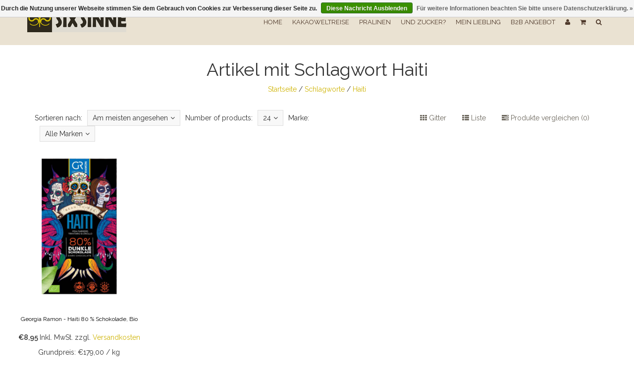

--- FILE ---
content_type: text/html;charset=utf-8
request_url: https://www.sixsinne.de/tags/haiti/
body_size: 8736
content:
<!DOCTYPE html>
<!--[if IE 7]><html class="ie ie7" lang="de"> <![endif]-->
<!--[if IE 8]><html class="ie ie8" lang="de"> <![endif]-->
<!--[if IE 9]><html class="ie ie9" lang="de"> <![endif]-->
<html lang="de">
<head>
  <meta charset="utf-8"/>
<!-- [START] 'blocks/head.rain' -->
<!--

  (c) 2008-2026 Lightspeed Netherlands B.V.
  http://www.lightspeedhq.com
  Generated: 25-01-2026 @ 19:31:26

-->
<link rel="canonical" href="https://www.sixsinne.de/tags/haiti/"/>
<link rel="alternate" href="https://www.sixsinne.de/index.rss" type="application/rss+xml" title="Neue Produkte"/>
<link href="https://cdn.webshopapp.com/assets/cookielaw.css?2025-02-20" rel="stylesheet" type="text/css"/>
<meta name="robots" content="noodp,noydir"/>
<meta name="google-site-verification" content="UKtMCq2tkkw4a9sRNF94ysM3uSoZGWFprXxGHauJlTI"/>
<meta property="og:url" content="https://www.sixsinne.de/tags/haiti/?source=facebook"/>
<meta property="og:site_name" content="SixSinne – Die Schokolade für jeden Sinn"/>
<meta property="og:title" content="Haiti"/>
<meta property="og:description" content="Premium Schokolade - wertschätzend und genussvoll schenken!"/>
<script>

<meta name="facebook-domain-verification" content="y8eifxxxo5nvd7i8vsun52v2jp0up1" />

<!-- Meta Pixel Code -->
<script>
!function(f,b,e,v,n,t,s)
{if(f.fbq)return;n=f.fbq=function(){n.callMethod?
n.callMethod.apply(n,arguments):n.queue.push(arguments)};
if(!f._fbq)f._fbq=n;n.push=n;n.loaded=!0;n.version='2.0';
n.queue=[];t=b.createElement(e);t.async=!0;
t.src=v;s=b.getElementsByTagName(e)[0];
s.parentNode.insertBefore(t,s)}(window, document,'script',
'https://connect.facebook.net/en_US/fbevents.js');
fbq('init', '1806814849613308');
fbq('track', 'PageView');
</script>
<noscript><img height="1" width="1" style="display:none"
src="https://www.facebook.com/tr?id=1806814849613308&ev=PageView&noscript=1"
/></noscript>
<!-- End Meta Pixel Code -->
</script>
<!--[if lt IE 9]>
<script src="https://cdn.webshopapp.com/assets/html5shiv.js?2025-02-20"></script>
<![endif]-->
<!-- [END] 'blocks/head.rain' -->
  <meta charset="utf-8">
  <title>Haiti - SixSinne – Die Schokolade für jeden Sinn</title>
  <meta name="description" content="Premium Schokolade - wertschätzend und genussvoll schenken!">
  <meta name="keywords" content="Haiti, Schokolade, glutenfrei Schokolade, zuckerfrei Schokolade, laktosefrei Schokolade, vegan schokolade, bio schokolade" />
  <!--[if IE]> <meta http-equiv="X-UA-Compatible" content="IE=edge"> <![endif]-->
  <meta name="viewport" content="width=device-width, initial-scale=1.0">
  <link rel="shortcut icon" href="https://cdn.webshopapp.com/shops/165812/themes/109496/assets/favicon.ico?20251015093029" type="image/x-icon" /> 
  <link href='//fonts.googleapis.com/css?family=Raleway:400,300,600' rel='stylesheet' type='text/css' property='stylesheet'>
  <link href='//fonts.googleapis.com/css?family=Raleway:400,300,600' rel='stylesheet' type='text/css' property='stylesheet'>
  <link href='//fonts.googleapis.com/css?family=Lobster:400,300,600' rel='stylesheet' type='text/css' property='stylesheet'>
  <link rel="stylesheet" property='stylesheet' href="https://cdn.webshopapp.com/assets/gui-2-0.css?2025-02-20" />
  <link rel="stylesheet" property='stylesheet' href="https://cdn.webshopapp.com/assets/gui-responsive-2-0.css?2025-02-20" />
  <link rel="stylesheet" property='stylesheet' href="https://cdn.webshopapp.com/shops/165812/themes/109496/assets/cssmain.css?20251104193517" />
  <link rel="stylesheet" property='stylesheet' href="https://cdn.webshopapp.com/shops/165812/themes/109496/assets/style.css?20251104193517" />
  <link rel="stylesheet" property='stylesheet' href="https://cdn.webshopapp.com/shops/165812/themes/109496/assets/cssresponsive.css?20251104193517" />
  <link rel="stylesheet" property='stylesheet' href="https://cdn.webshopapp.com/shops/165812/themes/109496/assets/settings.css?20251104193517" />
  <link rel="stylesheet" property='stylesheet' href="https://cdn.webshopapp.com/shops/165812/themes/109496/assets/custom.css?20251104193517" />
</head>

<body>
  <!-- START HEADER -->
  
<!-- NAVIGATION -->
<header id="header1" class="header1">
  <nav class="navbar navbar-default navbar-fixed-top">
    <div class="container">
      <div class="navbar-header">
        <button type="button" class="navbar-toggle collapsed" data-toggle="collapse" data-target="#navbar" aria-expanded="false" aria-controls="navbar">
          <span class="sr-only">Toggle navigation</span>
          <span class="icon-bar"></span>
          <span class="icon-bar"></span>
          <span class="icon-bar"></span>
        </button>
        <a class="navbar-brand" href="https://www.sixsinne.de/" title="Die größte Schokolade Auswahl am Bodensee">
                    <img src="https://cdn.webshopapp.com/shops/165812/files/323784883/logo-lossless.png" alt="Die größte Schokolade Auswahl am Bodensee">
                  </a>
        <!--<a class="navbar-brand" href="#">Project name</a>-->
      </div>
      
      <div id="navbar" class="navbar-collapse collapse">
        <ul class="nav navbar-nav navbar-right custom-menu">
          
          <!-- MOBILE SEARCH -->
          <li title="Suchen Sie etwas bestimmtes?" class="search-wrapper-mob">
            <form title="Suchen Sie etwas bestimmtes?" id="formSearchMob" action="https://www.sixsinne.de/search/" method="get">
              <div class="form-group-mob">
                <input type="text" title="Suchen Sie etwas bestimmtes?" class="search-placeholder" name="q" autocomplete="off" value="" placeholder="Suchen">
              </div>
              <button type="submit" onclick="$('#formSearch').submit();" title="Suchen Sie etwas bestimmtes?" class="search-btn"><i class="fa fa-search"></i></button>
            </form>
          </li>
          <!-- END MOBILE SEARCH -->
          
          <!-- BLOG AND HOME BUTTON -->
          <li class="hidden-xs hidden-sm"><a href="https://www.sixsinne.de/" title="Die größte Schokolade Auswahl am Bodensee">Home</a></li>          <li class="hidden-xs hidden-sm"></li>          <!-- END BLOG AND HOME BUTTON -->
          
          <!-- CATEGORIES -->
                              <li><span class="custom-submenu"><span class="custom-submenu-icon"><i class="fa fa-plus"></i></span></span>
            <a href="https://www.sixsinne.de/kakaoweltreise/" title="Kakaoweltreise">Kakaoweltreise</a>
            <ul>
                                          <li><span class="custom-submenu"><span class="custom-submenu-icon"><i class="fa fa-plus"></i></span></span>
                <a href="https://www.sixsinne.de/kakaoweltreise/afrika/" title="Afrika">Afrika</a>
                <ul>
                                                      <li><a href="https://www.sixsinne.de/kakaoweltreise/afrika/demokratische-republik-kongo/" title="Demokratische Republik Kongo">Demokratische Republik Kongo</a></li>
                                                                        <li><a href="https://www.sixsinne.de/kakaoweltreise/afrika/ghana/" title="Ghana">Ghana</a></li>
                                                                        <li><a href="https://www.sixsinne.de/kakaoweltreise/afrika/elfenbeinkueste-cote-divoire/" title="Elfenbeinküste (Côte d’Ivoire)">Elfenbeinküste (Côte d’Ivoire)</a></li>
                                                                        <li><a href="https://www.sixsinne.de/kakaoweltreise/afrika/kamerun/" title="Kamerun">Kamerun</a></li>
                                                                        <li><a href="https://www.sixsinne.de/kakaoweltreise/afrika/madagaskar/" title="Madagaskar">Madagaskar</a></li>
                                                                        <li><a href="https://www.sixsinne.de/kakaoweltreise/afrika/sao-tome-und-principe/" title="São Tomé und Príncipe">São Tomé und Príncipe</a></li>
                                                                        <li><a href="https://www.sixsinne.de/kakaoweltreise/afrika/tansania/" title="Tansania">Tansania</a></li>
                                                                        <li><a href="https://www.sixsinne.de/kakaoweltreise/afrika/togo/" title="Togo">Togo</a></li>
                                                                        <li><a href="https://www.sixsinne.de/kakaoweltreise/afrika/uganda/" title="Uganda">Uganda</a></li>
                                                                        <li><a href="https://www.sixsinne.de/kakaoweltreise/afrika/gabun/" title="Gabun">Gabun</a></li>
                                                    </ul>
              </li>
                                                        <li><span class="custom-submenu"><span class="custom-submenu-icon"><i class="fa fa-plus"></i></span></span>
                <a href="https://www.sixsinne.de/kakaoweltreise/lateinamerika/" title="Lateinamerika">Lateinamerika</a>
                <ul>
                                                      <li><a href="https://www.sixsinne.de/kakaoweltreise/lateinamerika/belize/" title="Belize">Belize</a></li>
                                                                        <li><a href="https://www.sixsinne.de/kakaoweltreise/lateinamerika/bolivien/" title="Bolivien">Bolivien</a></li>
                                                                        <li><a href="https://www.sixsinne.de/kakaoweltreise/lateinamerika/brasilien/" title="Brasilien">Brasilien</a></li>
                                                                        <li><a href="https://www.sixsinne.de/kakaoweltreise/lateinamerika/costa-rica/" title="Costa Rica">Costa Rica</a></li>
                                                                        <li><a href="https://www.sixsinne.de/kakaoweltreise/lateinamerika/ecuador/" title="Ecuador">Ecuador</a></li>
                                                                        <li><a href="https://www.sixsinne.de/kakaoweltreise/lateinamerika/guatemala/" title="Guatemala">Guatemala</a></li>
                                                                        <li><a href="https://www.sixsinne.de/kakaoweltreise/lateinamerika/honduras/" title="Honduras">Honduras</a></li>
                                                                        <li><a href="https://www.sixsinne.de/kakaoweltreise/lateinamerika/kolumbien/" title="Kolumbien">Kolumbien</a></li>
                                                                        <li><a href="https://www.sixsinne.de/kakaoweltreise/lateinamerika/nicaragua/" title="Nicaragua">Nicaragua</a></li>
                                                                        <li><a href="https://www.sixsinne.de/kakaoweltreise/lateinamerika/panama/" title="Panama">Panama</a></li>
                                                                        <li><a href="https://www.sixsinne.de/kakaoweltreise/lateinamerika/peru/" title="Peru">Peru</a></li>
                                                                        <li><a href="https://www.sixsinne.de/kakaoweltreise/lateinamerika/venezuela/" title="Venezuela">Venezuela</a></li>
                                                    </ul>
              </li>
                                                        <li><span class="custom-submenu"><span class="custom-submenu-icon"><i class="fa fa-plus"></i></span></span>
                <a href="https://www.sixsinne.de/kakaoweltreise/karibik/" title="Karibik">Karibik</a>
                <ul>
                                                      <li><a href="https://www.sixsinne.de/kakaoweltreise/karibik/dominikanische-republik/" title="Dominikanische Republik">Dominikanische Republik</a></li>
                                                                        <li><a href="https://www.sixsinne.de/kakaoweltreise/karibik/grenada/" title="Grenada">Grenada</a></li>
                                                                        <li><a href="https://www.sixsinne.de/kakaoweltreise/karibik/haiti/" title="Haiti">Haiti</a></li>
                                                                        <li><a href="https://www.sixsinne.de/kakaoweltreise/karibik/jamaika/" title="Jamaika">Jamaika</a></li>
                                                                        <li><a href="https://www.sixsinne.de/kakaoweltreise/karibik/kuba/" title="Kuba">Kuba</a></li>
                                                    </ul>
              </li>
                                                        <li><span class="custom-submenu"><span class="custom-submenu-icon"><i class="fa fa-plus"></i></span></span>
                <a href="https://www.sixsinne.de/kakaoweltreise/asien/" title="Asien">Asien</a>
                <ul>
                                                      <li><a href="https://www.sixsinne.de/kakaoweltreise/asien/indien/" title="Indien">Indien</a></li>
                                                                        <li><a href="https://www.sixsinne.de/kakaoweltreise/asien/indonesien/" title="Indonesien">Indonesien</a></li>
                                                                        <li><a href="https://www.sixsinne.de/kakaoweltreise/asien/philippinen/" title="Philippinen">Philippinen</a></li>
                                                                        <li><a href="https://www.sixsinne.de/kakaoweltreise/asien/thailand/" title="Thailand">Thailand</a></li>
                                                                        <li><a href="https://www.sixsinne.de/kakaoweltreise/asien/vietnam/" title="Vietnam">Vietnam</a></li>
                                                    </ul>
              </li>
                                                        <li><span class="custom-submenu"><span class="custom-submenu-icon"><i class="fa fa-plus"></i></span></span>
                <a href="https://www.sixsinne.de/kakaoweltreise/ozeanien/" title="Ozeanien">Ozeanien</a>
                <ul>
                                                      <li><a href="https://www.sixsinne.de/kakaoweltreise/ozeanien/papua-neuguinea/" title="Papua-Neuguinea">Papua-Neuguinea</a></li>
                                                                        <li><a href="https://www.sixsinne.de/kakaoweltreise/ozeanien/salomonen/" title="Salomonen">Salomonen</a></li>
                                                                        <li><a href="https://www.sixsinne.de/kakaoweltreise/ozeanien/vanuatu/" title="Vanuatu">Vanuatu</a></li>
                                                    </ul>
              </li>
                                        </ul>
          </li>
                                        <li><span class="custom-submenu"><span class="custom-submenu-icon"><i class="fa fa-plus"></i></span></span>
            <a href="https://www.sixsinne.de/pralinen/" title="Pralinen">Pralinen</a>
            <ul>
                                          <li><a href="https://www.sixsinne.de/pralinen/weber-weiss/" title="Weber &amp; Weiss">Weber &amp; Weiss</a></li>
                                                        <li><a href="https://www.sixsinne.de/pralinen/dunkel/" title="Dunkel">Dunkel</a></li>
                                                        <li><a href="https://www.sixsinne.de/pralinen/vollmilch/" title="Vollmilch">Vollmilch</a></li>
                                                        <li><a href="https://www.sixsinne.de/pralinen/weiss/" title="Weiss">Weiss</a></li>
                                                        <li><a href="https://www.sixsinne.de/pralinen/ohne-alkohol/" title="Ohne Alkohol">Ohne Alkohol</a></li>
                                                        <li><a href="https://www.sixsinne.de/pralinen/mit-alkohol/" title="Mit Alkohol">Mit Alkohol</a></li>
                                                        <li><a href="https://www.sixsinne.de/pralinen/mit-marzipan/" title="Mit Marzipan">Mit Marzipan</a></li>
                                                        <li><a href="https://www.sixsinne.de/pralinen/glutenfrei-pralinen/" title="Glutenfrei Pralinen">Glutenfrei Pralinen</a></li>
                                                        <li><a href="https://www.sixsinne.de/pralinen/pralinenbox/" title="Pralinenbox">Pralinenbox</a></li>
                                        </ul>
          </li>
                                        <li><span class="custom-submenu"><span class="custom-submenu-icon"><i class="fa fa-plus"></i></span></span>
            <a href="https://www.sixsinne.de/und-zucker/" title="Und Zucker?">Und Zucker?</a>
            <ul>
                                          <li><a href="https://www.sixsinne.de/und-zucker/zuckerfrei-05-g-zucker/" title="Zuckerfrei (≤ 0,5 g Zucker)">Zuckerfrei (≤ 0,5 g Zucker)</a></li>
                                                        <li><a href="https://www.sixsinne.de/und-zucker/zuckerarm-5-g-zucker/" title="Zuckerarm (≤ 5 g Zucker)">Zuckerarm (≤ 5 g Zucker)</a></li>
                                                        <li><a href="https://www.sixsinne.de/und-zucker/reduzierter-zuckeranteil-10-g-zucker/" title="Reduzierter Zuckeranteil (≤ 10 g Zucker)">Reduzierter Zuckeranteil (≤ 10 g Zucker)</a></li>
                                                        <li><a href="https://www.sixsinne.de/und-zucker/reduzierter-zuckeranteil-15-g-zucker/" title="Reduzierter Zuckeranteil (≤ 15 g Zucker)">Reduzierter Zuckeranteil (≤ 15 g Zucker)</a></li>
                                                        <li><a href="https://www.sixsinne.de/und-zucker/reduzierter-zuckeranteil-20-g-zucker/" title="Reduzierter Zuckeranteil (≤ 20 g Zucker)">Reduzierter Zuckeranteil (≤ 20 g Zucker)</a></li>
                                                        <li><a href="https://www.sixsinne.de/und-zucker/ohne-zuckerzusatz/" title="Ohne Zuckerzusatz">Ohne Zuckerzusatz</a></li>
                                                        <li><a href="https://www.sixsinne.de/und-zucker/mit-zuckerzusatz/" title="Mit Zuckerzusatz">Mit Zuckerzusatz</a></li>
                                        </ul>
          </li>
                                        <li><span class="custom-submenu"><span class="custom-submenu-icon"><i class="fa fa-plus"></i></span></span>
            <a href="https://www.sixsinne.de/mein-liebling/" title="Mein Liebling">Mein Liebling</a>
            <ul>
                                          <li><a href="https://www.sixsinne.de/mein-liebling/mit-pistazien/" title="Mit Pistazien">Mit Pistazien</a></li>
                                                        <li><a href="https://www.sixsinne.de/mein-liebling/mit-karamell/" title="Mit Karamell">Mit Karamell</a></li>
                                                        <li><a href="https://www.sixsinne.de/mein-liebling/mit-kaffee/" title="Mit Kaffee">Mit Kaffee</a></li>
                                                        <li><a href="https://www.sixsinne.de/mein-liebling/mit-salz/" title="Mit Salz">Mit Salz</a></li>
                                                        <li><a href="https://www.sixsinne.de/mein-liebling/mit-kardamom/" title="Mit Kardamom">Mit Kardamom</a></li>
                                                        <li><a href="https://www.sixsinne.de/mein-liebling/weisse-schokolade/" title="Weiße Schokolade">Weiße Schokolade</a></li>
                                                        <li><a href="https://www.sixsinne.de/mein-liebling/mit-fruechte/" title="Mit Früchte">Mit Früchte</a></li>
                                                        <li><a href="https://www.sixsinne.de/mein-liebling/mit-kraeuter-blumen/" title="Mit Kräuter, Blumen">Mit Kräuter, Blumen</a></li>
                                                        <li><a href="https://www.sixsinne.de/mein-liebling/mit-haselnuesse/" title="Mit Haselnüsse">Mit Haselnüsse</a></li>
                                                        <li><a href="https://www.sixsinne.de/mein-liebling/mit-nougat/" title="Mit Nougat">Mit Nougat</a></li>
                                                        <li><a href="https://www.sixsinne.de/mein-liebling/mit-marzipan/" title="Mit Marzipan">Mit Marzipan</a></li>
                                                        <li><a href="https://www.sixsinne.de/mein-liebling/mit-nuesse/" title="Mit Nüsse">Mit Nüsse</a></li>
                                                        <li><a href="https://www.sixsinne.de/mein-liebling/mit-lakritz/" title="Mit Lakritz">Mit Lakritz</a></li>
                                                        <li><a href="https://www.sixsinne.de/mein-liebling/mit-minze/" title="Mit Minze">Mit Minze</a></li>
                                                        <li><a href="https://www.sixsinne.de/mein-liebling/mit-kakaonibs/" title="Mit Kakaonibs">Mit Kakaonibs</a></li>
                                                        <li><a href="https://www.sixsinne.de/mein-liebling/mit-chili/" title="Mit Chili">Mit Chili</a></li>
                                                        <li><a href="https://www.sixsinne.de/mein-liebling/mit-ingwer/" title="Mit Ingwer">Mit Ingwer</a></li>
                                                        <li><a href="https://www.sixsinne.de/mein-liebling/mit-orange/" title="Mit Orange">Mit Orange</a></li>
                                                        <li><a href="https://www.sixsinne.de/mein-liebling/mit-gewuerze/" title="Mit Gewürze">Mit Gewürze</a></li>
                                                        <li><a href="https://www.sixsinne.de/mein-liebling/mit-alkohol/" title="Mit Alkohol">Mit Alkohol</a></li>
                                        </ul>
          </li>
                                        <li><a href="https://www.sixsinne.de/b2b-angebot/" title="B2B Angebot">B2B Angebot</a></li>
                          
          <!-- END CATEGORIES -->
          
          <!-- USER BUTTON -->
          <li class="hidden-xs hidden-sm"><span class="custom-submenu"><span class="custom-submenu-icon"><i class="fa fa-user"></i></span></span><a href="#"><i class="fa fa-user hidden-xs hidden-sm"></i><span class="visible-xs visible-sm">Konto</span></a>
            <ul>
                            <li><a href="https://www.sixsinne.de/account/">Create Account</a></li>
              <li><a href="https://www.sixsinne.de/account/">Log In</a></li>
                                                      </ul>
          </li>
          <!-- END USER BUTTON -->
          <!-- CART BUTTON -->
          <li class="dropdown hidden-xs hidden-sm"><span class="custom-submenu dropdown-toggle" data-toggle="dropdown"><span class="custom-submenu-icon"><i class="fa fa-shopping-cart"></i></span></span>
            <a href="#" class="dropdown-toggle" data-toggle="dropdown" role="button" aria-haspopup="true" aria-expanded="false"><i class="fa fa-shopping-cart hidden-xs hidden-sm"></i><span class="visible-xs visible-sm">Ihr Warenkorb</span></a>
            <ul class="dropdown-menu cart-wrapper">
              <li>
                <div class="cart-total aligncenter pt15 pb15 bb1">
                  <p class="cart-desc">0 Artikel in Ihrem Warenkorb - €0,00</p>
                </div>
                                <div class="cart-checkout pt15">
                  <div class="cart-checkout-button">
                    <a href="https://www.sixsinne.de/cart/" title="Mein Warenkorb">Den Warenkorb anzeigen</a>
                  </div>
                  <div class="cart-checkout-button">
                    <a href="https://www.sixsinne.de/checkout/" title="Kasse">Kasse</a>
                  </div>
                </div>
              </li>
            </ul>
          </li>
          <!-- END CART BUTTON -->
          
          <!-- USER BUTTON (mobile)-->
          <li class="visible-xs visible-sm"><span class="custom-submenu"><span class="custom-submenu-icon"><i class="fa fa-user"></i></span></span>
            <a href="https://www.sixsinne.de/account/" title="Mein Konto">Konto</a>
            <ul>              
                            <li><a href="https://www.sixsinne.de/account/">Create Account</a></li>
              <li><a href="https://www.sixsinne.de/account/">Anmelden</a></li>
                                                      </ul>
          </li>
          <!-- END USER BUTTON -->
          
          <!-- Cart BUTTON (mobile)-->
          <li class="visible-xs visible-sm"><span class="custom-submenu"><span class="custom-submenu-icon"><i class="fa fa-shopping-cart"></i></span></span>
           <a href="https://www.sixsinne.de/cart/" title="Mein Warenkorb">Ihr Warenkorb</a>
            <ul>
              <li><a href="https://www.sixsinne.de/cart/" title="Mein Warenkorb">0 Artikel in Ihrem Warenkorb - €0,00</a></li>
              <li><a href="https://www.sixsinne.de/checkout/" title="Kasse">Kasse</a></li>
            </ul>
          </li>
          <!-- END Cart BUTTON (mobile)-->
          
          <!-- SEARCH BUTTON -->
          <li class="dropdown li-search">
            <a href="#" class="dropdown-toggle" data-toggle="dropdown" role="button" aria-haspopup="true" aria-expanded="false"><i class="fa fa-search"></i></a>
            <ul class="dropdown-menu search-wrapper">
              <li>
                <form id="formSearch" action="https://www.sixsinne.de/search/" method="get" class="navbar-form">
                  <div class="form-group">
                    <input type="text" name="q" autocomplete="off" value="" placeholder="Suchen" class="form-control">
                  </div>
                  <button type="submit" class="btn-go" onclick="$('#formSearch').submit();">Go!</button>
                </form>
              </li>
            </ul>
          </li>
          <!-- END SEARCH BUTTON -->
        </ul>
      </div>
    </div>
  </nav>
</header>
<!-- END NAVIGATION -->


  <!-- END HEADER -->
  
  <!-- MESSAGES -->
    
  <!-- END MESSAGES -->
  
  <!-- START CONTENT -->
      <!-- TITLE AND BREADCRUMB HEADER -->
<section id="categoryheader" class="bg-template pt15 pb15 bb1">  
  <div class="container">
    <div class="row">
      <div class="col-md-12">
        <h1 class="text-center">Artikel mit Schlagwort Haiti</h1>
        <p class="text-center"><a href="https://www.sixsinne.de/" title="Startseite">Startseite</a>  / <a href="https://www.sixsinne.de/tags/">Schlagworte</a> / <a href="https://www.sixsinne.de/tags/haiti/">Haiti</a></p>
      </div>
    </div>
  </div>
</section>
<!-- END TITLE AND BREADCRUMB HEADER -->

<!-- CATEGORY INFORMATION -->
<!-- END CATEGORY INFORMATION -->

<!-- SORT CATEGORY OPTIONS -->
<section id="categorysorting" class="bg-template pt15 pb15 bb1">  
  <div class="container">
    <div class="row">
      
      <div class="col-md-7">
        <!-- FILTER 1: SORT -->
        <div class="filteroptionstext pull-left">
          Sortieren nach:
        </div>        
        <div class="filteroptionsbox dropdown customdrop pull-left">
          <button class="btn-sort dropdown-toggle" type="button" id="dropdownMenu1" data-toggle="dropdown" aria-expanded="true">Am meisten angesehen<i class="fa fa-angle-down"></i></button>
          <ul class="dropdown-menu" role="menu" aria-labelledby="dropdownMenu1">
                        <li role="presentation">
              <a role="menuitem" tabindex="-1" href="https://www.sixsinne.de/tags/haiti/" title="Am meisten angesehen"><i class="fa fa-angle-right"></i>Am meisten angesehen</a>
            </li>
                        <li role="presentation">
              <a role="menuitem" tabindex="-1" href="https://www.sixsinne.de/tags/haiti/?sort=newest" title="Neueste Produkte"><i class="fa fa-angle-right"></i>Neueste Produkte</a>
            </li>
                        <li role="presentation">
              <a role="menuitem" tabindex="-1" href="https://www.sixsinne.de/tags/haiti/?sort=lowest" title="Niedrigster Preis"><i class="fa fa-angle-right"></i>Niedrigster Preis</a>
            </li>
                        <li role="presentation">
              <a role="menuitem" tabindex="-1" href="https://www.sixsinne.de/tags/haiti/?sort=highest" title="Höchster Preis"><i class="fa fa-angle-right"></i>Höchster Preis</a>
            </li>
                        <li role="presentation">
              <a role="menuitem" tabindex="-1" href="https://www.sixsinne.de/tags/haiti/?sort=asc" title="Name aufsteigend"><i class="fa fa-angle-right"></i>Name aufsteigend</a>
            </li>
                        <li role="presentation">
              <a role="menuitem" tabindex="-1" href="https://www.sixsinne.de/tags/haiti/?sort=desc" title="Name absteigend"><i class="fa fa-angle-right"></i>Name absteigend</a>
            </li>
                      </ul>
        </div>
        <!-- FILTER 2: NUMBER -->
        <div class="filteroptionstext pull-left">
          Number of products:
        </div>
        <div class="filteroptionsbox dropdown customdrop pull-left">
          <button class="btn-sort dropdown-toggle" type="button" id="dropdownMenu1" data-toggle="dropdown" aria-expanded="false">
            24<i class="fa fa-angle-down"></i>
          </button>
          <ul class="dropdown-menu" role="menu" aria-labelledby="dropdownMenu1">
                        <li role="presentation">
              <a role="menuitem" tabindex="-1" href="https://www.sixsinne.de/tags/haiti/?limit=4" title="4"><i class="fa fa-angle-right"></i>4 Produkte</a>
            </li>
                        <li role="presentation">
              <a role="menuitem" tabindex="-1" href="https://www.sixsinne.de/tags/haiti/?limit=8" title="8"><i class="fa fa-angle-right"></i>8 Produkte</a>
            </li>
                        <li role="presentation">
              <a role="menuitem" tabindex="-1" href="https://www.sixsinne.de/tags/haiti/?limit=12" title="12"><i class="fa fa-angle-right"></i>12 Produkte</a>
            </li>
                        <li role="presentation">
              <a role="menuitem" tabindex="-1" href="https://www.sixsinne.de/tags/haiti/?limit=16" title="16"><i class="fa fa-angle-right"></i>16 Produkte</a>
            </li>
                        <li role="presentation">
              <a role="menuitem" tabindex="-1" href="https://www.sixsinne.de/tags/haiti/?limit=20" title="20"><i class="fa fa-angle-right"></i>20 Produkte</a>
            </li>
                        <li role="presentation">
              <a role="menuitem" tabindex="-1" href="https://www.sixsinne.de/tags/haiti/" title="24"><i class="fa fa-angle-right"></i>24 Produkte</a>
            </li>
                      </ul>
        </div>
        <!-- FILTER 3: BRAND -->
                <div class="filteroptionstext pull-left">
          Marke:
        </div>
        <div class="filteroptionsbox dropdown customdrop pull-left">
          <button class="btn-sort dropdown-toggle" type="button" id="dropdownMenu1" data-toggle="dropdown" aria-expanded="true">Alle Marken<i class="fa fa-angle-down"></i></button>
          <ul class="dropdown-menu" role="menu" aria-labelledby="dropdownMenu1">
                        <li role="presentation">
              <a role="menuitem" tabindex="-1" href="https://www.sixsinne.de/tags/haiti/" title="Alle Marken"><i class="fa fa-angle-right"></i>Alle Marken</a>
            </li>
                        <li role="presentation">
              <a role="menuitem" tabindex="-1" href="https://www.sixsinne.de/tags/haiti/?brand=2655788" title="Georgia Ramon"><i class="fa fa-angle-right"></i>Georgia Ramon</a>
            </li>
                      </ul>
        </div>
                <!-- END FILTER -->
      </div>

      <div class="col-md-5 col-xs-12">
        <div class="compareproducts pull-right clearfix floatmob centermob pt30mob hidden-xs">
          <a href="https://www.sixsinne.de/tags/haiti/" class="mr40"><i class="fa fa-th"></i> Gitter</a>
          <a href="https://www.sixsinne.de/tags/haiti/?mode=list" class="mr40"><i class="fa fa-th-list"></i> Liste</a>
          <a href="https://www.sixsinne.de/compare/" title="Produkte vergleichen" class="rev-btn hidden-xs"><i class="fa fa-tasks"></i> Produkte vergleichen (0)</a>
        </div> <!--End .pull-right -->
      </div>
    </div>
  </div>
</section>
<!-- SORT CATEGORY OPTIONS -->

<!-- FILTER CATEGORY OPTIONS -->

<!-- MOREPRODUCTS 2 -->
<!-- END MOREPRODUCTS 2 -->

<!-- SIDEBAR COLECTION -->

<!-- PRODUCTS IN CATEGORIES -->
<section id="Products" class="bg-template-alt">
  
    <div class="container-fluid">
    <div class="row">
            <div class="col-lg-3 col-xs-6 col-md-6 col-sm-6 col-xs-12 element-pno">
        <div class="element">
                    <div class="element-image aligncenter">
                        <!--<figure><img src="https://cdn.webshopapp.com/shops/165812/files/393579160/image.jpg" class="img-responsive img-fixed" alt="- Haiti 80 % Schokolade, Bio"></figure>-->
            <figure><img src="https://cdn.webshopapp.com/shops/165812/files/393579160/700x700x2/georgia-ramon-haiti-80-schokolade-bio.jpg" width="700" height="700" class="img-responsive" alt="- Haiti 80 % Schokolade, Bio"></figure>
                                    <a href="https://www.sixsinne.de/haiti-80-schokolade-bio.html" title="- Haiti 80 % Schokolade, Bio" class="crosslink">
                            <img src="//static.webshopapp.com/shops/165812/files/106358255/hover-6.png" alt="">
                          </a>
          </div>
                    <div class="element-title-box aligncenter">
            <a href="https://www.sixsinne.de/haiti-80-schokolade-bio.html" title="- Haiti 80 % Schokolade, Bio"><h4>Georgia Ramon - Haiti 80 % Schokolade, Bio</h4></a>
            <p>              <span class="fontstrong">
                €8,95
              </span>
                                          <span class="fonttva">Inkl. MwSt.</span>              <span class="fonttva">zzgl. <a class="productstrict" href="https://www.sixsinne.de/service/shipping-returns/" target="_blank" title="Versandkosten">Versandkosten</a></span>
                                          <p>Grundpreis: €179,00 / kg</p>
                          </p>
          </div>
        </div>
      </div>
          </div>
  </div>
    
</section>
<!-- END PRODUCTS IN CATEGORIES -->

<!-- MOREPRODUCTS 2 -->
<!-- END MOREPRODUCTS 2 -->

<!-- CATEGORY INFORMATION 2 -->
<!-- END CATEGORY INFORMATION 2 -->


<!-- START USP -->
<!-- USP BAR -->
<section id="USP" class="bg-template bt10 bb1">
  <div class="container-fluid">
    <div class="row">
      <div class="col-lg-3 col-md-6 col-sm-6 col-xs-12 element-pno">
        <div class="usp-wrapper">
          <div class="usp-element">
            <div class="usp-icon">
              <a href="https://www.sixsinne.de/service/payment-methods/"><i class="fa fa-euro fa-2x"></i></a>
            </div>
            <div class="usp-content">
              <a href="https://www.sixsinne.de/service/payment-methods/"><h4>Sichere Bezahlung</h4></a>
              <div class="usp-textbox"><p>Überweisung (Vorkasse),  PayPal, Kreditkarte</p></div>
            </div>  
          </div>
        </div>
      </div>
      <div class="col-lg-3 col-md-6 col-sm-6 col-xs-12 element-pno">
        <div class="usp-wrapper">
          <div class="usp-element">
            <div class="usp-icon">
              <a href="https://www.sixsinne.de/service/shipping-returns/"><i class="fa fa-truck fa-2x"></i></a>
            </div>
            <div class="usp-content">
              <a href="https://www.sixsinne.de/service/shipping-returns/"><h4>Kostenloser Versand</h4></a>
              <div class="usp-textbox"><p>Deutschland ab 59 €, Österreich ab 100€, die Schweiz ab 150€</p></div>
            </div>  
          </div>
        </div>
      </div>
      <div class="col-lg-3 col-md-6 col-sm-6 col-xs-12 element-pno">
        <div class="usp-wrapper">
          <div class="usp-element">
            <div class="usp-icon">
              <a href="https://www.sixsinne.de/brands/"><i class="fa fa-heart fa-2x"></i></a>
            </div>
            <div class="usp-content">
              <a href="https://www.sixsinne.de/brands/"><h4>Riesige Produktauswahl</h4></a>
              <div class="usp-textbox"><p>Rund 1.000 Schokoladen für wirklich jeden Geschmack!</p></div>
            </div>  
          </div>
        </div>
      </div>
      <div class="col-lg-3 col-md-6 col-sm-6 col-xs-12 element-pno">
        <div class="usp-wrapper">
          <div class="usp-element">
            <div class="usp-icon">
              <a href=""><i class="fa fa-envelope fa-2x"></i></a>
            </div>
            <div class="usp-content">
              <a href=""><h4>Newsletter</h4></a>
              <div class="usp-textbox"><p>Verpassen Sie keine Neuigkeit oder hochwertige Aktion</p></div>
            </div>  
          </div>
        </div>
      </div>
    </div>
  </div>
</section>
<!-- END USP BAR --><!-- END USP -->      <!-- END CONTENT -->
  
  <!-- START FOOTER -->
  
<!-- Start Hallmarks -->
<!-- End Hallmarks -->

<!-- FOOTER 1 -->
<!-- END FOOTER 1 -->

<!-- FOOTER 2 -->
<div id="Footer" class="pt60 pb60 bt10 bg-midgray footer2">
  <div class="container">
       
    <div class="row">        
      <div class="col-lg-12 aligncenter">     
                <a href="https://www.fairness-im-handel.de/" title="Fairness im Handel" target="_blank">
          <img src="https://cdn.webshopapp.com/shops/165812/files/423888228/fair-handel.png" alt="Fairness im Handel" title="Fairness im Handel" />
        </a>
              </div>
    </div>
        <div class="row">
      <div class="col-md-12">
        <div class="aligncenter">
                    <!--<a href="https://www.sixsinne.de/service/about/" title="Impressum">Impressum</a> | <a href="https://www.sixsinne.de/service/" title="Kundendienst">Kundendienst</a> | <a href="https://www.sixsinne.de/service/general-terms-conditions/" title="Geschäftsbedingungen">Geschäftsbedingungen</a> | <a href="https://www.sixsinne.de/service/payment-methods/" title="Zahlungsarten">Zahlungsarten</a> | <a href="https://www.sixsinne.de/service/privacy-policy/" title="Datenschutzerklärung">Datenschutzerklärung</a> | <a href="https://www.sixsinne.de/service/shipping-returns/" title="Shipping and returns">Shipping and returns</a> | <a href="https://www.sixsinne.de/service/disclaimer/" title="Widerrufsbelehrung">Widerrufsbelehrung</a> | <a href="https://www.sixsinne.de/sitemap/" title="Sitemap">Sitemap</a>-->
                              <a href="https://www.sixsinne.de/service/impressum/" title="Impressum">Impressum</a> | 
                                        <a href="https://www.sixsinne.de/service/about/" title="Über Uns">Über Uns</a> | 
                                        <a href="https://www.sixsinne.de/service/general-terms-conditions/" title="AGB">AGB</a> | 
                                        <a href="https://www.sixsinne.de/service/disclaimer/" title="Widerrufsbelehrung">Widerrufsbelehrung</a> | 
                                        <a href="https://www.sixsinne.de/service/privacy-policy/" title="Datenschutzerklärung">Datenschutzerklärung</a> | 
                                        <a href="https://www.sixsinne.de/service/payment-methods/" title="Sichere Bezahlung">Sichere Bezahlung</a> | 
                                        <a href="https://www.sixsinne.de/service/shipping-returns/" title="Zuverlässiger Versand">Zuverlässiger Versand</a> | 
                                        <a href="https://www.sixsinne.de/service/mindesthaltbarkeit/" title="Mindesthaltbarkeit">Mindesthaltbarkeit</a> | 
                                        <a href="https://www.sixsinne.de/service/" title="Kontakt">Kontakt</a> | 
                                                  <a href="https://www.sixsinne.de/sitemap/" title="Sitemap">Sitemap</a>
        </div>
      </div>
    </div> 
  </div>
</div>
<!-- END FOOTER 2 -->  <!-- END FOOTER -->

  <!-- START COPYRIGHT -->
  <div id="Copyright" class="pt60 pb60 bg-copyright copyright">
    <div class="container">
      <div class="row">
        <div class="col-lg-4 col-md-4 col-sm-12 col-xs-12">
          <div class="footer-social">
                        <a href="https://www.facebook.com/SixSinne/"><span class="fa-stack fa-lg"><i class="fa fa-square fa-stack-2x"></i><i class="fa fa-facebook fa-stack-1x fa-inverse"></i></span></a>
                                                <a href="https://www.instagram.com/sixsinne/"><span class="fa-stack fa-lg"><i class="fa fa-square fa-stack-2x"></i><i class="fa fa-instagram fa-stack-1x fa-inverse"></i></span></a>
                                                                        <a href="https://www.sixsinne.de/index.rss" target="_blank"><span class="fa-stack fa-lg"><i class="fa fa-square fa-stack-2x"></i><i class="fa fa-rss fa-stack-1x fa-inverse"></i></span></a>
                      </div>
        </div>
        <div class="col-lg-4 col-md-4 col-sm-12 col-xs-12">
          <div class="footer-copyright aligncenter">
            Designed by
            <a href="//crivex.com" title="crivex.com" class="crivexdisclaimer" >Crivex</a>
                        Powered by
                        <a href="https://www.lightspeedhq.de/" title="Lightspeed" target="_blank">Lightspeed</a>
                                              </div>
        </div>
        <div class="col-lg-4 col-md-4 col-sm-12 col-xs-12">
          <div class="footer-payment">
                        <img src="https://cdn.webshopapp.com/assets/icon-payment-banktransfer.png?2025-02-20" title="Bank transfer" alt="Bank transfer" />
                        <img src="https://cdn.webshopapp.com/assets/icon-payment-paypalcp.png?2025-02-20" title="PayPal" alt="PayPal" />
                        <img src="https://cdn.webshopapp.com/assets/icon-payment-debitcredit.png?2025-02-20" title="Debit or Credit Card" alt="Debit or Credit Card" />
                        <img src="https://cdn.webshopapp.com/assets/icon-payment-paypallater.png?2025-02-20" title="PayPal Pay Later" alt="PayPal Pay Later" />
                      </div>
        </div>
      </div>
    </div>
  </div>
  <!-- END COPYRIGHT -->
  
  <!-- START SCRIPTS -->
  <script src="https://cdn.webshopapp.com/shops/165812/themes/109496/assets/jsjquery.js?20251104193517"></script>
  <script src="https://cdn.webshopapp.com/shops/165812/themes/109496/assets/jsbootstrap.js?20251104193517"></script>
  <script src="https://cdn.webshopapp.com/shops/165812/themes/109496/assets/jsowlcarousel.js?20251104193517"></script>
  <script src="https://cdn.webshopapp.com/shops/165812/themes/109496/assets/jsjqueryhoverintent.js?20251104193517"></script>
  <script src="https://cdn.webshopapp.com/assets/gui.js?2025-02-20"></script>
  <script src="https://cdn.webshopapp.com/shops/165812/themes/109496/assets/jsmain.js?20251104193517"></script>
  <!-- END SCRIPTS -->
  
  <!-- START ACTIVE JS -->
  <!-- Navigation Shrink Script -->
  <script>
    $(window).scroll(function() {
      if ($(document).scrollTop() > 1) {
        $('nav').addClass('shrink');
      } else {
        $('nav').removeClass('shrink');
      }
    });
  </script>
  <!-- END Navigation Shrink Script -->
  
  <!-- OWL carousel Script -->
    <script>
    $('.owl-carousel').owlCarousel({
      loop:true,
      responsive:{
        0:{
          items:1,
          nav:false,
          autoplay:true,
          autoplayTimeout:10000,

        },
        600:{
          items:1,
          nav:false,
          autoplay:true,
          autoplayTimeout:10000,

        },
        1000:{
          items:1,
          nav:false,
          autoplay:true,
          autoplayTimeout:10000,

        }
      }
    })
  </script>
    <!-- END OWL carousel Script -->
  
  <!-- Touch devices fix -->
  <script>
    $( function()
       {
         $( '.nav li:has(ul)' ).doubleTapToGo();
       });
  </script>
  <!-- END OWL carousel Script -->
  

  
  
    <!-- FANCYBOX -->
  <script type="text/javascript">
    $(document).ready(function(){
      $('.zoombox.fancybox .thumbs a').mousedown(function(){
        $('.zoombox.fancybox .images a').hide();
        $('.zoombox.fancybox .images a[data-image-id="' + $(this).attr('data-image-id') + '"]').css('display','block');
        $('.zoombox.fancybox .thumbs a').removeClass('active');
        $('.zoombox.fancybox .thumbs a[data-image-id="' + $(this).attr('data-image-id') + '"]').addClass('active');
      });
      $('.zoombox.fancybox .zoom').zoom();
    });
  </script>  
  <!-- END FANCYBOX -->
  
  <!-- CART SCRIPT -->
    <!-- END CART SCRIPT -->
  
  <!-- SCRIPT:FILTER -->
    <script src="https://cdn.webshopapp.com/assets/jquery-ui-1-10-1.js?2025-02-20"></script>
  <script type="text/javascript">
    $(function(){
      $('#filter_form input, #filter_form select').change(function(){
        $(this).closest('form').submit();
      });
      $("#collection-filter-price").slider({
        range: true,
        min: 0,
        max: 10,
        values: [0, 10],
        step: 1,
        slide: function( event, ui){
      $('.sidebar-filter-range .min span').html(ui.values[0]);
      $('.sidebar-filter-range .max span').html(ui.values[1]);
      $('#filter_form_min').val(ui.values[0]);
      $('#filter_form_max').val(ui.values[1]);
    },
      stop: function(event, ui){
      $('#filter_form').submit();
    }
      });
    });
  </script>
    <!-- END SCRIPT:FILTER -->
  
  <!-- END ACTIVE JS -->
<!-- [START] 'blocks/body.rain' -->
<script>
(function () {
  var s = document.createElement('script');
  s.type = 'text/javascript';
  s.async = true;
  s.src = 'https://www.sixsinne.de/services/stats/pageview.js';
  ( document.getElementsByTagName('head')[0] || document.getElementsByTagName('body')[0] ).appendChild(s);
})();
</script>
  
<!-- Global site tag (gtag.js) - Google Analytics -->
<script async src="https://www.googletagmanager.com/gtag/js?id=G-WC0W249LXF"></script>
<script>
    window.dataLayer = window.dataLayer || [];
    function gtag(){dataLayer.push(arguments);}

        gtag('consent', 'default', {"ad_storage":"granted","ad_user_data":"granted","ad_personalization":"granted","analytics_storage":"granted"});
    
    gtag('js', new Date());
    gtag('config', 'G-WC0W249LXF', {
        'currency': 'EUR',
                'country': 'DE'
    });

        gtag('event', 'view_item_list', {"items":[{"item_id":"50","item_name":"- Haiti 80 % Schokolade, Bio","currency":"EUR","item_brand":"Georgia Ramon","item_variant":"Default","price":8.95,"quantity":1,"item_category":"Dunkel","item_category2":"Glutenfrei","item_category3":"Laktosefrei"}]});
    </script>
  <script>
    !function(f,b,e,v,n,t,s)
    {if(f.fbq)return;n=f.fbq=function(){n.callMethod?
        n.callMethod.apply(n,arguments):n.queue.push(arguments)};
        if(!f._fbq)f._fbq=n;n.push=n;n.loaded=!0;n.version='2.0';
        n.queue=[];t=b.createElement(e);t.async=!0;
        t.src=v;s=b.getElementsByTagName(e)[0];
        s.parentNode.insertBefore(t,s)}(window, document,'script',
        'https://connect.facebook.net/en_US/fbevents.js');
    $(document).ready(function (){
        fbq('init', '1806814849613308');
                fbq('track', 'PageView', []);
            });
</script>
<noscript>
    <img height="1" width="1" style="display:none" src="https://www.facebook.com/tr?id=1806814849613308&ev=PageView&noscript=1"
    /></noscript>
  <!-- Google Tag Manager -->
<script>(function(w,d,s,l,i){w[l]=w[l]||[];w[l].push({'gtm.start':
new Date().getTime(),event:'gtm.js'});var f=d.getElementsByTagName(s)[0],
j=d.createElement(s),dl=l!='dataLayer'?'&l='+l:'';j.async=true;j.src=
'https://www.googletagmanager.com/gtm.js?id='+i+dl;f.parentNode.insertBefore(j,f);
})(window,document,'script','dataLayer','GTM-WQ9W4SX');</script>
<!-- End Google Tag Manager -->
<!-- Google Tag Manager (noscript) -->
<noscript><iframe src="https://www.googletagmanager.com/ns.html?id=GTM-WQ9W4SX"
height="0" width="0" style="display:none;visibility:hidden"></iframe></noscript>
<!-- End Google Tag Manager (noscript) -->

<script>
(function () {
  var s = document.createElement('script');
  s.type = 'text/javascript';
  s.async = true;
  s.src = 'https://assets.dyapps.io/popups/782d2b9df4/3442.js?v=26032024104448';
  ( document.getElementsByTagName('head')[0] || document.getElementsByTagName('body')[0] ).appendChild(s);
})();
</script>
  <div class="wsa-cookielaw">
      Durch die Nutzung unserer Webseite stimmen Sie dem Gebrauch von Cookies zur Verbesserung dieser Seite zu.
    <a href="https://www.sixsinne.de/cookielaw/optIn/" class="wsa-cookielaw-button wsa-cookielaw-button-green" rel="nofollow" title="Diese Nachricht Ausblenden">Diese Nachricht Ausblenden</a>
    <a href="https://www.sixsinne.de/service/privacy-policy/" class="wsa-cookielaw-link" rel="nofollow" title="Für weitere Informationen beachten Sie bitte unsere Datenschutzerklärung.">Für weitere Informationen beachten Sie bitte unsere Datenschutzerklärung. &raquo;</a>
  </div>
<!-- [END] 'blocks/body.rain' -->

</body>
</html>

--- FILE ---
content_type: text/javascript;charset=utf-8
request_url: https://www.sixsinne.de/services/stats/pageview.js
body_size: -412
content:
// SEOshop 25-01-2026 19:31:28